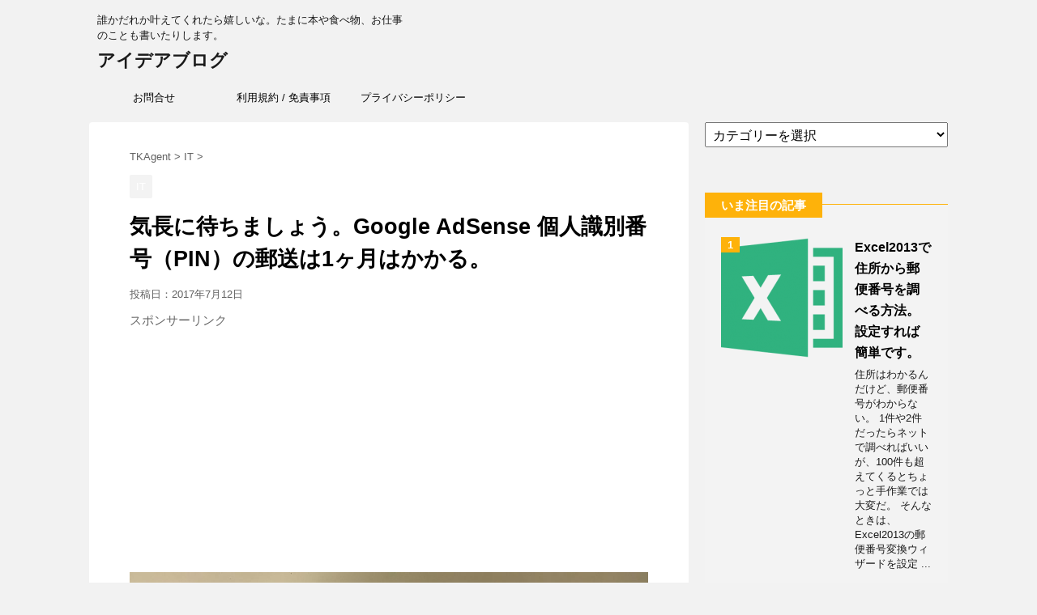

--- FILE ---
content_type: text/html; charset=UTF-8
request_url: https://tkagent.com/googleadsense/
body_size: 59580
content:
<!DOCTYPE html>
<!--[if lt IE 7]>
<html class="ie6" lang="ja"> <![endif]-->
<!--[if IE 7]>
<html class="i7" lang="ja"> <![endif]-->
<!--[if IE 8]>
<html class="ie" lang="ja"> <![endif]-->
<!--[if gt IE 8]><!-->
<html lang="ja">
	<!--<![endif]-->
	<head prefix="og: http://ogp.me/ns# fb: http://ogp.me/ns/fb# article: http://ogp.me/ns/article#">
		<meta charset="UTF-8" >
		<meta name="viewport" content="width=device-width,initial-scale=1.0,user-scalable=no">
		<meta name="format-detection" content="telephone=no" >
		
		
		<link rel="alternate" type="application/rss+xml" title="アイデアブログ RSS Feed" href="https://tkagent.com/feed/" />
		<link rel="pingback" href="https://tkagent.com/xmlrpc.php" >
		<!--[if lt IE 9]>
		<script src="https://css3-mediaqueries-js.googlecode.com/svn/trunk/css3-mediaqueries.js"></script>
		<script src="https://tkagent.com/wp-content/themes/affinger4/js/html5shiv.js"></script>
		<![endif]-->
				<title>気長に待ちましょう。Google AdSense 個人識別番号（PIN）の郵送は1ヶ月はかかる。 - アイデアブログ</title>
<link rel='dns-prefetch' href='//ajax.googleapis.com' />
<link rel='dns-prefetch' href='//fonts.googleapis.com' />
<link rel='dns-prefetch' href='//montserrat' />
<link rel='dns-prefetch' href='//s.w.org' />
<link rel="alternate" type="application/rss+xml" title="アイデアブログ &raquo; フィード" href="https://tkagent.com/feed/" />
<link rel="alternate" type="application/rss+xml" title="アイデアブログ &raquo; コメントフィード" href="https://tkagent.com/comments/feed/" />
<link rel="alternate" type="application/rss+xml" title="アイデアブログ &raquo; 気長に待ちましょう。Google AdSense 個人識別番号（PIN）の郵送は1ヶ月はかかる。 のコメントのフィード" href="https://tkagent.com/googleadsense/feed/" />
		<script type="text/javascript">
			window._wpemojiSettings = {"baseUrl":"https:\/\/s.w.org\/images\/core\/emoji\/11\/72x72\/","ext":".png","svgUrl":"https:\/\/s.w.org\/images\/core\/emoji\/11\/svg\/","svgExt":".svg","source":{"concatemoji":"https:\/\/tkagent.com\/wp-includes\/js\/wp-emoji-release.min.js?ver=5.0.22"}};
			!function(e,a,t){var n,r,o,i=a.createElement("canvas"),p=i.getContext&&i.getContext("2d");function s(e,t){var a=String.fromCharCode;p.clearRect(0,0,i.width,i.height),p.fillText(a.apply(this,e),0,0);e=i.toDataURL();return p.clearRect(0,0,i.width,i.height),p.fillText(a.apply(this,t),0,0),e===i.toDataURL()}function c(e){var t=a.createElement("script");t.src=e,t.defer=t.type="text/javascript",a.getElementsByTagName("head")[0].appendChild(t)}for(o=Array("flag","emoji"),t.supports={everything:!0,everythingExceptFlag:!0},r=0;r<o.length;r++)t.supports[o[r]]=function(e){if(!p||!p.fillText)return!1;switch(p.textBaseline="top",p.font="600 32px Arial",e){case"flag":return s([55356,56826,55356,56819],[55356,56826,8203,55356,56819])?!1:!s([55356,57332,56128,56423,56128,56418,56128,56421,56128,56430,56128,56423,56128,56447],[55356,57332,8203,56128,56423,8203,56128,56418,8203,56128,56421,8203,56128,56430,8203,56128,56423,8203,56128,56447]);case"emoji":return!s([55358,56760,9792,65039],[55358,56760,8203,9792,65039])}return!1}(o[r]),t.supports.everything=t.supports.everything&&t.supports[o[r]],"flag"!==o[r]&&(t.supports.everythingExceptFlag=t.supports.everythingExceptFlag&&t.supports[o[r]]);t.supports.everythingExceptFlag=t.supports.everythingExceptFlag&&!t.supports.flag,t.DOMReady=!1,t.readyCallback=function(){t.DOMReady=!0},t.supports.everything||(n=function(){t.readyCallback()},a.addEventListener?(a.addEventListener("DOMContentLoaded",n,!1),e.addEventListener("load",n,!1)):(e.attachEvent("onload",n),a.attachEvent("onreadystatechange",function(){"complete"===a.readyState&&t.readyCallback()})),(n=t.source||{}).concatemoji?c(n.concatemoji):n.wpemoji&&n.twemoji&&(c(n.twemoji),c(n.wpemoji)))}(window,document,window._wpemojiSettings);
		</script>
		<style type="text/css">
img.wp-smiley,
img.emoji {
	display: inline !important;
	border: none !important;
	box-shadow: none !important;
	height: 1em !important;
	width: 1em !important;
	margin: 0 .07em !important;
	vertical-align: -0.1em !important;
	background: none !important;
	padding: 0 !important;
}
</style>
<link rel='stylesheet' id='wp-block-library-css'  href='https://tkagent.com/wp-includes/css/dist/block-library/style.min.css?ver=5.0.22' type='text/css' media='all' />
<link rel='stylesheet' id='contact-form-7-css'  href='https://tkagent.com/wp-content/plugins/contact-form-7/includes/css/styles.css?ver=5.1.1' type='text/css' media='all' />
<link rel='stylesheet' id='ts_fab_css-css'  href='https://tkagent.com/wp-content/plugins/fancier-author-box/css/ts-fab.min.css?ver=1.4' type='text/css' media='all' />
<link rel='stylesheet' id='pz-linkcard-css'  href='//tkagent.com/wp-content/uploads/pz-linkcard/style.css?ver=5.0.22' type='text/css' media='all' />
<link rel='stylesheet' id='sb-type-std-css'  href='https://tkagent.com/wp-content/plugins/speech-bubble/css/sb-type-std.css?ver=5.0.22' type='text/css' media='all' />
<link rel='stylesheet' id='sb-type-fb-css'  href='https://tkagent.com/wp-content/plugins/speech-bubble/css/sb-type-fb.css?ver=5.0.22' type='text/css' media='all' />
<link rel='stylesheet' id='sb-type-fb-flat-css'  href='https://tkagent.com/wp-content/plugins/speech-bubble/css/sb-type-fb-flat.css?ver=5.0.22' type='text/css' media='all' />
<link rel='stylesheet' id='sb-type-ln-css'  href='https://tkagent.com/wp-content/plugins/speech-bubble/css/sb-type-ln.css?ver=5.0.22' type='text/css' media='all' />
<link rel='stylesheet' id='sb-type-ln-flat-css'  href='https://tkagent.com/wp-content/plugins/speech-bubble/css/sb-type-ln-flat.css?ver=5.0.22' type='text/css' media='all' />
<link rel='stylesheet' id='sb-type-pink-css'  href='https://tkagent.com/wp-content/plugins/speech-bubble/css/sb-type-pink.css?ver=5.0.22' type='text/css' media='all' />
<link rel='stylesheet' id='sb-type-rtail-css'  href='https://tkagent.com/wp-content/plugins/speech-bubble/css/sb-type-rtail.css?ver=5.0.22' type='text/css' media='all' />
<link rel='stylesheet' id='sb-type-drop-css'  href='https://tkagent.com/wp-content/plugins/speech-bubble/css/sb-type-drop.css?ver=5.0.22' type='text/css' media='all' />
<link rel='stylesheet' id='sb-type-think-css'  href='https://tkagent.com/wp-content/plugins/speech-bubble/css/sb-type-think.css?ver=5.0.22' type='text/css' media='all' />
<link rel='stylesheet' id='sb-no-br-css'  href='https://tkagent.com/wp-content/plugins/speech-bubble/css/sb-no-br.css?ver=5.0.22' type='text/css' media='all' />
<link rel='stylesheet' id='fonts-googleapis-montserrat-css'  href='https://fonts.googleapis.com/css?family=Montserrat%3A400&#038;ver=5.0.22' type='text/css' media='all' />
<link rel='stylesheet' id='fonts-googleapis-custom-css'  href='https://montserrat?ver=5.0.22' type='text/css' media='all' />
<link rel='stylesheet' id='normalize-css'  href='https://tkagent.com/wp-content/themes/affinger4/css/normalize.css?ver=1.5.9' type='text/css' media='all' />
<link rel='stylesheet' id='font-awesome-css'  href='https://tkagent.com/wp-content/themes/affinger4/css/fontawesome/css/font-awesome.min.css?ver=4.7.0' type='text/css' media='all' />
<link rel='stylesheet' id='style-css'  href='https://tkagent.com/wp-content/themes/affinger4-child/style.css?ver=5.0.22' type='text/css' media='all' />
<link rel='stylesheet' id='single2-css'  href='https://tkagent.com/wp-content/themes/affinger4/st-kanricss.php' type='text/css' media='all' />
<link rel='stylesheet' id='single-css'  href='https://tkagent.com/wp-content/themes/affinger4/st-rankcss.php' type='text/css' media='all' />
<link rel='stylesheet' id='amazonjs-css'  href='https://tkagent.com/wp-content/plugins/amazonjs/css/amazonjs.css?ver=0.9' type='text/css' media='all' />
<link rel='stylesheet' id='tablepress-default-css'  href='https://tkagent.com/wp-content/plugins/tablepress/css/default.min.css?ver=1.9.2' type='text/css' media='all' />
<script>if (document.location.protocol != "https:") {document.location = document.URL.replace(/^http:/i, "https:");}</script><script type='text/javascript' src='//ajax.googleapis.com/ajax/libs/jquery/1.11.3/jquery.min.js?ver=1.11.3'></script>
<script type='text/javascript' src='https://tkagent.com/wp-content/plugins/fancier-author-box/js/ts-fab.min.js?ver=1.4'></script>
<link rel='https://api.w.org/' href='https://tkagent.com/wp-json/' />
<link rel="EditURI" type="application/rsd+xml" title="RSD" href="https://tkagent.com/xmlrpc.php?rsd" />
<link rel="wlwmanifest" type="application/wlwmanifest+xml" href="https://tkagent.com/wp-includes/wlwmanifest.xml" /> 
<link rel='prev' title='クロネコメンバーズカード。受け取るときも便利です。' href='https://tkagent.com/kuroneko_members/' />
<link rel='next' title='出汁が絶品。葛飾のうどん屋、賞讃（しょうざん）をご紹介' href='https://tkagent.com/syouzan_udon/' />
<meta name="generator" content="WordPress 5.0.22" />
<link rel='shortlink' href='https://tkagent.com/?p=3660' />
<link rel="alternate" type="application/json+oembed" href="https://tkagent.com/wp-json/oembed/1.0/embed?url=https%3A%2F%2Ftkagent.com%2Fgoogleadsense%2F" />
<link rel="alternate" type="text/xml+oembed" href="https://tkagent.com/wp-json/oembed/1.0/embed?url=https%3A%2F%2Ftkagent.com%2Fgoogleadsense%2F&#038;format=xml" />
<meta name="robots" content="index, follow" />
		<style type="text/css">
			
/*グループ1
------------------------------------------------------------*/



/*縦一行目のセル*/
table tr td:first-child {
			}

/*横一行目のセル*/
table tr:first-child {
			}

/* 会話レイアウト */


/*TOC+*/
#toc_container {
	
	}



/*マル数字olタグ*/


.post .maruno ol li:before {
		}

/*チェックulタグ*/


.post .maruck ul li:before {
		}

/*Webアイコン*/





/*スライドショー矢印非表示*/

/*サイト上部のボーダー色*/

/*ヘッダーの背景色*/

		#headbox {
							background-color: transparent;
							
					background: none;
										}

		

/*サイトの背景色*/

/*ヘッダー下からの背景色*/
#content-w {
                   
	}

/*メインコンテンツのテキスト色*/
.post > * {
	color: ;
}

input, textarea {
	color: #000;
}

/*メインコンテンツのリンク色*/

a, 
.no-thumbitiran h3 a, 
.no-thumbitiran h5 a {
	color: ;
}

/*サイドのテキスト色*/
#side aside > *,
#side li.cat-item a,
#side aside .kanren .clearfix dd h5 a,
#side aside .kanren .clearfix dd p {
	color: ;
}

/*サイドバーウィジェットの背景色*/

/*メインコンテンツの背景色*/
main {
	background: #ffffff;
}

/*メイン背景色の透過*/


/*ブログタイトル*/

header .sitename a {
	color: #1a1a1a;
}

/* メニュー */
nav li a {
	color: #1a1a1a;
}

/*ページトップ*/



/*キャプション */

header h1 {
	color: #1a1a1a;
}

header .descr {
	color: #1a1a1a;
}

/* アコーディオン */
#s-navi dt.trigger .op {
	background: ;
	color: ;
}



/*アコーディオンメニュー内背景色*/
#s-navi dd.acordion_tree {
	}

/*追加ボタン1*/
#s-navi dt.trigger .op-st {
		}

/*追加ボタン2*/
#s-navi dt.trigger .op-st2 {
		}

.acordion_tree li a {
	color: #1a1a1a;
}


/*スマホフッターメニュー*/
#st-footermenubox a {
	color: #000; 
}


/* スマホメニュー文字 */
.acordion_tree ul.menu li a, 
.acordion_tree ul.menu li {
	color: #000000;
}

	.acordion_tree ul.menu li {
		border-bottom-color: #000000;
	}

/*グループ2
------------------------------------------------------------*/
/*Webフォント*/

/* 投稿日時・ぱんくず・タグ */
#breadcrumb, #breadcrumb div a,
div#breadcrumb a,
.blogbox p,
.tagst,
#breadcrumb ol li a,
#breadcrumb ol li,
.kanren:not(.st-cardbox) .clearfix dd .blog_info p,
.kanren:not(.st-cardbox) .clearfix dd .blog_info p a
{
	color: #616161;
}

/* 記事タイトル */
	.entry-title, .post .entry-title {
		color: #000000;
					background-color: transparent;
						
				background: none;
						}



	.entry-title, .post .entry-title {
		padding-top:5px;
		padding-bottom:5px;
	}






	.entry-title, .post .entry-title {
		padding-top:5px!important;
		padding-bottom:5px!important;
	}

/* h2～h5背景角丸 */





/* h2 */


	        
            h2 {
                color: ;
                                    background-color: transparent;
                    			
                        background: none;
                                            
                                    border: none;
                
					padding-left:20px!important;
		
					padding-top:10px!important;
			padding-bottom:10px!important;
		            }
        
                    
        

/* h3 */


	        
            .post h3:not(.rankh3):not(#reply-title) {
                color: ;
                                    background-color: transparent;
                    			
                        background: none;
                                            
                                    border: none;
                
					padding-left:20px!important;
		
					padding-top:10px!important;
			padding-bottom:10px!important;
		            }
        
                    
        


/*h4*/
    .post h4:not(.rankh4):not(.point) {
                color: ;
                    background-color: transparent;
            
            
            
                    padding-left:20px;
            
                    padding-top:10px;
            padding-bottom:10px;
            
            }

/* サイド見出し */
aside h4,
#side aside h4,
.st-widgets-title {
	font-weight:bold;
	color: ;
}

/*h5*/
    .post h5:not(.rankh5):not(.point):not(.st-cardbox-t):not(.popular-t):not(.kanren-t):not(.popular-t) {
				color: ;
					background-color: transparent;
			
			
			
					padding-left:20px!important;
			
					padding-top:10px!important;
			padding-bottom:10px!important;
			
			}

/* タグクラウド */
.tagcloud a {
	border-color: ;
	color: ;
}

/* NEW ENTRY & 関連記事 */
.post h4:not(.rankh4).point, 
.cat-itiran p.point,
.n-entry-t {
	border-bottom-color: ;
}

.post h4:not(.rankh4) .point-in, 
.cat-itiran p.point .point-in,
.n-entry {
	background-color: ;
	color: ;
}

/* カテゴリ */
.catname {
	background: ;
	color:#ffffff;
}

.post .st-catgroup a {
	color: #ffffff;
}


/*グループ4
------------------------------------------------------------*/
/* RSSボタン */
.rssbox a {
	background-color: ;
}

/* SNSボタン */


.inyoumodoki, .post blockquote {
	background-color: #f3f3f3;
	border-left-color: #f3f3f3;
}

/*フリーボックスウィジェット
------------------------------------------------------------*/
/* ボックス */
.freebox {
	border-top-color: ;
	background: ;
}

/* 見出し */
.p-entry-f {
	background: ;
	color: ;
}

/* エリア内テキスト */

/*メモボックス
------------------------------------------------------------*/

/*スライドボックス
------------------------------------------------------------*/

/*お知らせ
------------------------------------------------------------*/
/*お知らせバーの背景色*/
#topnews-box div.rss-bar {
			border: none;
	}

#topnews-box div.rss-bar {
	color: ;

	/*Other Browser*/
	background: ;
	/*For Old WebKit*/
	background: -webkit-linear-gradient(  0%,  100% );
	/*For Modern Browser*/
	background: linear-gradient(  0%,  100% );
}

/*お知らせ日付の文字色*/
#topnews-box dt {
	color: ;
}

#topnews-box div dl dd a {
	color: #000000;
}

#topnews-box dd {
	border-bottom-color: ;
}

#topnews-box {
			background-color:transparent!important;
	}

/*追加カラー
------------------------------------------------------------*/
/*フッター*/
footer > *,
footer a,
#footer .copyr,  
#footer .copyr a, 
#footer .copy,  
#footer .copy a {
	}

footer .footermenust li {
	border-right-color:  !important;
}

/*フッター背景色*/

	#footer {
					background-color: transparent;
						
				background: none;
						            
           					max-width: 1030px; /*padding 15pxあり*/
			}

	

/*任意の人気記事
------------------------------------------------------------*/

.post .p-entry, #side .p-entry, .home-post .p-entry {
	background: ;
	color: ;
}

.pop-box, .nowhits .pop-box, .nowhits-eye .pop-box,
.st-eyecatch + .nowhits .pop-box {
	border-top-color: ;
	background: ;
}


.kanren.pop-box .clearfix dd h5 a, 
.kanren.pop-box .clearfix dd p,
.kanren.pop-box .clearfix dd p a, 
.kanren.pop-box .clearfix dd p span, 
.kanren.pop-box .clearfix dd > *,
.kanren.pop-box h5 a, 
.kanren.pop-box div p,
.kanren.pop-box div p a, 
.kanren.pop-box div p span, 
.kanren.pop-box div > *
{
	color: !important;
}

	.poprank-no2,
	.poprank-no {
		background: ;
		color:  !important;
			}

/*ウィジェット問合せボタン*/

.st-formbtn {
	
	
			background-color: transparent!important;
	}

.st-formbtn .st-originalbtn-r {
	border-left-color: ;
}

a.st-formbtnlink {
	color: ;
}

/*ウィジェットオリジナルボタン*/

.st-originalbtn {
	
	
			background-color: transparent!important;
	}

.st-originalbtn .st-originalbtn-r {
	border-left-color: ;
}

a.st-originallink {
	color: ;
}

/*ミドルメニュー（ヘッダーメニュー連動）
------------------------------------------------------------*/
.st-middle-menu {
			}

.st-middle-menu .menu li a{
			}

/*固定ページサイドメニュー
------------------------------------------------------------*/
/*背景色*/
#sidebg {
	background: ;

	}


	/*liタグの階層*/
	#side aside .st-pagelists ul li:not(.sub-menu) {
					border-top: none;
		
					border-left: none;
			border-right: none;
			}

	#side aside .st-pagelists ul .sub-menu li {
		border: none;
	}

	#side aside .st-pagelists ul li:last-child {
					border-bottom: none;
			}

	#side aside .st-pagelists ul .sub-menu li:first-child {
					border-top: none;
			}

	#side aside .st-pagelists ul li li:last-child {
		border: none;
	}

	#side aside .st-pagelists ul .sub-menu .sub-menu li {
		border: none;
	}
	
	#side aside .st-pagelists ul li a {
		color: ;
					background-color: transparent;
						
				background: none;
						}

	
	#side aside .st-pagelists .sub-menu a {
					border: none;
				color: ;
	}

	#side aside .st-pagelists .sub-menu .sub-menu li:last-child {
		border-bottom: 1px solid ;
	}

	#side aside .st-pagelists .sub-menu li .sub-menu a,
	#side aside .st-pagelists .sub-menu li .sub-menu .sub-menu li a {
		color: ;
	}



	#side aside .st-pagelists ul li a {
		padding-left:15px;
	}

	#side aside .st-pagelists ul li a {
		padding-top:8px;
		padding-bottom:8px;
	}

/*Webアイコン*/


/*コンタクトフォーム7送信ボタン*/
.wpcf7-submit {
	background: ;
	color: ;
}

/* メイン画像背景色 */


/*media Queries タブレットサイズ（959px以下）
----------------------------------------------------*/
@media only screen and (max-width: 959px) {

	/*-- ここまで --*/
}

/*media Queries タブレットサイズ以下
----------------------------------------------------*/
@media only screen and (min-width: 600px) {

}

/*media Queries タブレットサイズ（600px～959px）のみで適応したいCSS -タブレットのみ
---------------------------------------------------------------------------------------------------*/
@media only screen and (min-width: 600px) and (max-width: 959px) {

	
/*-- ここまで --*/
}


/*media Queries PCサイズ
----------------------------------------------------*/
@media only screen and (min-width: 960px) {

	

	
	
	/*ヘッダーの背景色*/
	
	/*メインコンテンツのボーダー*/
	
	
	/* メイン画像100% */
	

	/* スライドショー横並び */
	
	/*wrapperに背景がある場合*/
	
	/*メニュー*/
	#st-menuwide {
			border-top: none;
		border-bottom: none;
				border-left: none;
		border-right: none;
	
			background-color: transparent;
					
			background: none;
				}

	

	header .smanone ul.menu li, 
	header nav.st5 ul.menu  li,
	header nav.st5 ul.menu  li,
	header #st-menuwide div.menu li,
	header #st-menuwide nav.menu li
	{
			border-right: none;
		}

	header .smanone ul.menu li, 
	header nav.st5 ul.menu  li,
	header #st-menuwide div.menu li,
	header #st-menuwide nav.menu li {
		border-right-color: ;
	}

	header .smanone ul.menu li a, 
	header nav.st5 ul.menu  li a,
	header #st-menuwide div.menu li a,
	header #st-menuwide nav.menu li a {
		color: ;
	}

	
	header .smanone ul.menu li li a {
		background: ;
		border-top-color: ;

	}

	/*メニューの上下のパディング*/
		

	/* グローバルメニュー100% */
	
	/*ヘッダーウィジェット*/
	header .headbox .textwidget {
		background: ;
		color: #000000;
	}

	/*ヘッダーの電話番号とリンク色*/
	.head-telno a, #header-r .footermenust a {
		color: #000000;
	}

	#header-r .footermenust li {
		border-right-color: #000000;
	}

	/*トップ用おすすめタイトル*/
	.nowhits .pop-box {
		border-top-color: ;
	}

	/*記事エリアを広げる*/
	
	/*記事タイトル*/
	.entry-title, .post .entry-title {
		color: #000000;
							
			}

/*-- ここまで --*/
}
		</style>
		<link rel="amphtml" href="https://tkagent.com/googleadsense/amp/"><link rel="shortcut icon" href="https://tkagent.com/wp-content/uploads/2014/08/tkrofgo_fav.png" >
<link rel="apple-touch-icon-precomposed" href="https://tkagent.com/wp-content/uploads/2014/08/tkrofgo_fav.png" />
<meta name="google-site-verification" content="kkBesSlJLm-lsS3JhROU4rk-U9Z5jvjSz3-_x8zZbkE"/>
<link rel="canonical" href="https://tkagent.com/googleadsense/" />
<link rel="icon" href="https://tkagent.com/wp-content/uploads/2014/08/tkrofgo_fav-64x64.png" sizes="32x32" />
<link rel="icon" href="https://tkagent.com/wp-content/uploads/2014/08/tkrofgo_fav.png" sizes="192x192" />
<link rel="apple-touch-icon-precomposed" href="https://tkagent.com/wp-content/uploads/2014/08/tkrofgo_fav.png" />
<meta name="msapplication-TileImage" content="https://tkagent.com/wp-content/uploads/2014/08/tkrofgo_fav.png" />
			<script>
		(function (i, s, o, g, r, a, m) {
			i['GoogleAnalyticsObject'] = r;
			i[r] = i[r] || function () {
					(i[r].q = i[r].q || []).push(arguments)
				}, i[r].l = 1 * new Date();
			a = s.createElement(o),
				m = s.getElementsByTagName(o)[0];
			a.async = 1;
			a.src = g;
			m.parentNode.insertBefore(a, m)
		})(window, document, 'script', '//www.google-analytics.com/analytics.js', 'ga');

		ga('create', 'UA-46100890-1', 'auto');
		ga('send', 'pageview');

	</script>
					


	<script>
		jQuery(function(){
		jQuery('.entry-content a[href^=http]')
			.not('[href*="'+location.hostname+'"]')
			.attr({target:"_blank"})
			;}) 
	</script>
<script>
jQuery(function(){
    jQuery('.st-btn-open').click(function(){
        jQuery(this).next('.st-slidebox').stop(true, true).slideToggle();
    });
});
</script>

			</head>
	<body data-rsssl=1 class="post-template-default single single-post postid-3660 single-format-standard not-front-page" >
				<div id="st-ami">
				<div id="wrapper" class="">
				<div id="wrapper-in">
					<header id="">
						<div id="headbox-bg">
							<div class="clearfix" id="headbox">
										<nav id="s-navi" class="pcnone">
			<dl class="acordion">
				<dt class="trigger">
					<p><span class="op"><i class="fa fa-bars"></i></span></p>
		
					<!-- 追加メニュー -->
					
					<!-- 追加メニュー2 -->
					
						</dt>

				<dd class="acordion_tree">
				

										<div class="menu-navi5-container"><ul id="menu-navi5" class="menu"><li id="menu-item-855" class="menu-item menu-item-type-post_type menu-item-object-page menu-item-855"><a href="https://tkagent.com/inquiry/">お問合せ</a></li>
<li id="menu-item-857" class="menu-item menu-item-type-post_type menu-item-object-page menu-item-857"><a href="https://tkagent.com/terms/">利用規約 / 免責事項</a></li>
<li id="menu-item-858" class="menu-item menu-item-type-post_type menu-item-object-page menu-item-858"><a href="https://tkagent.com/privacy/">プライバシーポリシー</a></li>
</ul></div>					<div class="clear"></div>

				</dd>
			</dl>
		</nav>
										<div id="header-l">
										
            
			
				<!-- キャプション -->
				                
					              		 	 <p class="descr sitenametop">
               		     	誰かだれか叶えてくれたら嬉しいな。たまに本や食べ物、お仕事のことも書いたりします。               			 </p>
					                    
				                
				<!-- ロゴ又はブログ名 -->
				              		  <p class="sitename"><a href="https://tkagent.com/">
                  		                      		    アイデアブログ                   		               		  </a></p>
            					<!-- ロゴ又はブログ名ここまで -->

			    
		
    									</div><!-- /#header-l -->
								<div id="header-r" class="smanone">
																		
								</div><!-- /#header-r -->
							</div><!-- /#headbox-bg -->
						</div><!-- /#headbox clearfix -->
					
<div id="gazou-wide">
			<div id="st-menubox">
			<div id="st-menuwide">
				<nav class="smanone clearfix"><ul id="menu-navi5-1" class="menu"><li class="menu-item menu-item-type-post_type menu-item-object-page menu-item-855"><a href="https://tkagent.com/inquiry/">お問合せ</a></li>
<li class="menu-item menu-item-type-post_type menu-item-object-page menu-item-857"><a href="https://tkagent.com/terms/">利用規約 / 免責事項</a></li>
<li class="menu-item menu-item-type-post_type menu-item-object-page menu-item-858"><a href="https://tkagent.com/privacy/">プライバシーポリシー</a></li>
</ul></nav>			</div>
		</div>
	</div>

					</header>
					<div id="content-w">
						
					
<div id="content" class="clearfix">
	<div id="contentInner">

		<main>
			<article>
				<div id="post-3660" class="st-post post-3660 post type-post status-publish format-standard has-post-thumbnail hentry category-it tag-googleadsense tag-pin">

			
									

					<!--ぱんくず -->
					<div id="breadcrumb">
					<ol itemscope itemtype="http://schema.org/BreadcrumbList">
							 <li itemprop="itemListElement" itemscope
      itemtype="http://schema.org/ListItem"><a href="https://tkagent.com" itemprop="item"><span itemprop="name">TKAgent</span></a> > <meta itemprop="position" content="1" /></li>
													<li itemprop="itemListElement" itemscope
      itemtype="http://schema.org/ListItem"><a href="https://tkagent.com/category/it/" itemprop="item">
							<span itemprop="name">IT</span> </a> &gt;<meta itemprop="position" content="2" /></li> 
											</ol>
					</div>
					<!--/ ぱんくず -->

					<!--ループ開始 -->
										
										<p class="st-catgroup">
					<a href="https://tkagent.com/category/it/" title="View all posts in IT" rel="category tag"><span class="catname st-catid16">IT</span></a>					</p>
									

					<h1 class="entry-title">気長に待ちましょう。Google AdSense 個人識別番号（PIN）の郵送は1ヶ月はかかる。</h1>

					<div class="blogbox ">
						<p><span class="kdate">
															投稿日：<time class="updated" datetime="2017-07-12T14:39:14+0900">2017年7月12日</time>
													</span></p>
					</div>

					<div class="mainbox">
						<div id="nocopy" ><!-- コピー禁止エリアここから -->

																			
							<div class="entry-content">
								
		<p style="color:#666;margin-bottom:5px;">スポンサーリンク</p>
		<div class="middle-ad">
						<p class="st-widgets-title">koukoudate1</p>			<div class="textwidget"><script async src="//pagead2.googlesyndication.com/pagead/js/adsbygoogle.js"></script>
<!-- tk336280 -->
<ins class="adsbygoogle"
     style="display:inline-block;width:336px;height:280px"
     data-ad-client="ca-pub-5178510558619912"
     data-ad-slot="2088352585"></ins>
<script>
(adsbygoogle = window.adsbygoogle || []).push({});
</script></div>
								</div>

        
	

<p><a href="https://tkagent.com/wp-content/uploads/2017/07/googleadsese3.jpg"><img class="alignnone size-large wp-image-3664" src="https://tkagent.com/wp-content/uploads/2017/07/googleadsese3-1024x768.jpg" alt="" width="920" height="690" srcset="https://tkagent.com/wp-content/uploads/2017/07/googleadsese3.jpg 1024w, https://tkagent.com/wp-content/uploads/2017/07/googleadsese3-300x225.jpg 300w, https://tkagent.com/wp-content/uploads/2017/07/googleadsese3-768x576.jpg 768w" sizes="(max-width: 920px) 100vw, 920px" /></a></p>
<p>はい。当ブログ、Google AdSenseという広告を貼り付けております。</p>
<p>仕組みはご存知のとおり、皆さんがクリックして広告が表示されるとGoogleから広告掲載費用が支払われます。</p>
<p>ルールがあって、自分でクリックしちゃいけないんです（サイトの所有者）。まぁ当たり前だ。笑</p>
<p>そんなGoogle AdSenseですが、ブログ初心者の人ならまずは最初に登録するアフェリエイトプログラムです。</p>
<p>導入からお金になるまでをざっくり書くと次の手順になります。</p>
<ol>
<li> ホームページや、ブログを開設する。</li>
<li> Google AdSense申請し、審査を通過する。</li>
<li> ホームページやブログにAdSense広告を貼り付ける。</li>
<li> 基準額になると、本人確認のため登録した住所にPINコードが郵送されるよと、メール案内がある。</li>
<li>PINコードが郵送されてくる。</li>
<li>PINコードの設定をする（他、銀行口座など）</li>
<li> 支払基準額になると、お金を振出せる。</li>
</ol>
<p><a href="https://tkagent.com/wp-content/uploads/2017/07/googleadsese1.jpg"><img class="alignnone size-large wp-image-3662" src="https://tkagent.com/wp-content/uploads/2017/07/googleadsese1-1024x768.jpg" alt="" width="920" height="690" srcset="https://tkagent.com/wp-content/uploads/2017/07/googleadsese1.jpg 1024w, https://tkagent.com/wp-content/uploads/2017/07/googleadsese1-300x225.jpg 300w, https://tkagent.com/wp-content/uploads/2017/07/googleadsese1-768x576.jpg 768w" sizes="(max-width: 920px) 100vw, 920px" /></a></p>
<p>というフローで、やっと私、5番から6番になりました。</p>
<p>実はスムーズに行くかなと思いきや４番から５番のPINコードが郵送で手元に届くまで、案内が来てから１ヶ月かかりました。（笑</p>
<p>元々４週間から６週間かかりますって告知はありましたが、もし届かない場合は再送依頼してくださいって書いてあるんです。</p>
<p>で、待てど暮せど来ないん。（笑</p>
<p>再送願いしちゃおうかな・・・</p>
<p>我慢。がまん。</p>
<p>だって、他の人の記事を読むと我慢できなくて再送ボタン押したら３通届いたとか。みんな同じ心境なんだ（笑</p>
<p>私もそろそろかなと思ったら、ちょうど１ヶ月（４週間ぐらい）で手元に届きました。</p>
<p>やっぱり焦らず、待つしかないですね。</p>
<p>届いてみて遅い理由が何となくわかりました。</p>
<p>書類　Airmailなんです（笑<br />
海外からの郵送しているようです。それは届くのに４週間から６週間かかるはずです。<br />
って、かかるのか（笑</p>
<p>とりあえず、自分の所在地が確認されたので、PINコードを入力し、あとは支払基準金額になるまで頑張ります（笑</p>
<p>多分このペースだと、相当かかりそうです。</p>
<p>確かにPINコードの郵送、1ヶ月2ヶ月かかってもユーザーには問題ないですね。</p>
<p>だって、1,2ヶ月で支払額に達成する人多分そんなにいないから（大笑</p>
<p>頑張ります。</p>
<p><a href="https://tkagent.com/wp-content/uploads/2017/07/googleadsese2.JPG.jpg"><img class="alignnone size-large wp-image-3663" src="https://tkagent.com/wp-content/uploads/2017/07/googleadsese2.JPG-1024x768.jpg" alt="" width="920" height="690" srcset="https://tkagent.com/wp-content/uploads/2017/07/googleadsese2.JPG.jpg 1024w, https://tkagent.com/wp-content/uploads/2017/07/googleadsese2.JPG-300x225.jpg 300w, https://tkagent.com/wp-content/uploads/2017/07/googleadsese2.JPG-768x576.jpg 768w" sizes="(max-width: 920px) 100vw, 920px" /></a></p>
<div id="ts-fab-below" class="ts-fab-wrapper"><span class="screen-reader-text">The following two tabs change content below.</span><ul class="ts-fab-list"><li class="ts-fab-bio-link"><a href="#ts-fab-bio-below">この記事を書いた人</a></li><li class="ts-fab-latest-posts-link"><a href="#ts-fab-latest-posts-below">最新の記事</a></li></ul><div class="ts-fab-tabs">
	<div class="ts-fab-tab" id="ts-fab-bio-below">
		<div class="ts-fab-avatar"><img alt='TKAgent' src='https://tkagent.com/wp-content/uploads/2018/09/1f40fa8d7f7089b6f14ac15ff5d31696-80x80.png' class='avatar avatar-80 photo' height='80' width='80' /><div class="ts-fab-social-links"></div>
		</div>
		
		<div class="ts-fab-text">
			<div class="ts-fab-header"><h4>TKAgent</h4></div><!-- /.ts-fab-header -->
			<div class="ts-fab-content">MOT（技術経営修士）取得後、9年勤めた会社を退職し、現在はフリーランスの営業・業務代行として活動中。
特許のライセンス契約（締結先）など、ちょっと小難しい内容から、ホームページ製作やカタログなどの販促物まで、営業や販売に付帯する一連の仕事を請け負っています。

Blogは好き勝手なことを書いています。本や食べ物、時々お仕事の話がでてきます。</div>
		</div>
	</div>
	<div class="ts-fab-tab" id="ts-fab-latest-posts-below">
		<div class="ts-fab-avatar"><img alt='TKAgent' src='https://tkagent.com/wp-content/uploads/2018/09/1f40fa8d7f7089b6f14ac15ff5d31696-80x80.png' class='avatar avatar-80 photo' height='80' width='80' /><div class="ts-fab-social-links"></div>
		</div>
		<div class="ts-fab-text">
			<div class="ts-fab-header">
				<h4>最新記事 by TKAgent <span class="latest-see-all">(<a href="https://tkagent.com/author/katsumat/" rel="nofollow">全て見る</a>)</span></h4>
			</div>
			<ul class="ts-fab-latest">
				<li>
					<a href="https://tkagent.com/200926/">はじめてのふるさと納税</a><span> - 2020年9月26日</span> 
				</li>
				<li>
					<a href="https://tkagent.com/190417/">平成最期の皇居</a><span> - 2019年4月17日</span> 
				</li>
				<li>
					<a href="https://tkagent.com/190410-2/">ちょっと気になるニュース</a><span> - 2019年4月10日</span> 
				</li>
		</ul></div>
	</div>
		</div>
	</div>							</div>
						</div><!-- コピー禁止エリアここまで -->

												
					<div class="adbox">
				
									<p class="st-widgets-title">koukoudate1</p>			<div class="textwidget"><script async src="//pagead2.googlesyndication.com/pagead/js/adsbygoogle.js"></script>
<!-- tk336280 -->
<ins class="adsbygoogle"
     style="display:inline-block;width:336px;height:280px"
     data-ad-client="ca-pub-5178510558619912"
     data-ad-slot="2088352585"></ins>
<script>
(adsbygoogle = window.adsbygoogle || []).push({});
</script></div>
							        
	
									<div style="padding-top:10px;">
						
									<p class="st-widgets-title">koukoudate1</p>			<div class="textwidget"><script async src="//pagead2.googlesyndication.com/pagead/js/adsbygoogle.js"></script>
<!-- tk336280 -->
<ins class="adsbygoogle"
     style="display:inline-block;width:336px;height:280px"
     data-ad-client="ca-pub-5178510558619912"
     data-ad-slot="2088352585"></ins>
<script>
(adsbygoogle = window.adsbygoogle || []).push({});
</script></div>
							        
	
					</div>
							</div>
		
        
	

													<div class="kizi-under-box"><p class="st-widgets-title">SNS</p>			<div class="textwidget"><div style="padding: 10px 0;">
<div class="freebox">
<p class="p-free"><span class="p-entry-f">よかったら。フォローお願いします。</span></p>

<div class="free-inbox"><a href="https://tkagent.com/?attachment_id=1994" rel="attachment wp-att-1994"><img class="alignnone size-full wp-image-1994" src="https://tkagent.com/wp-content/uploads/2017/03/twitter.png" alt="" width="50" height="50" /></a> <a href="https://twitter.com/tkagent_katsu" target="_blank">@tkagent_katsu</a></div>
<div class="free-inbox"><a href="https://tkagent.com/?attachment_id=1995" rel="attachment wp-att-1995"><img class="alignnone size-large wp-image-1995" src="https://tkagent.com/wp-content/uploads/2017/03/instgram.png" alt="" width="50" height="50" /></a> <a href="https://www.instagram.com/tkagent/" target="_blank">@tkagent</a></div>
<div class="free-inbox"><a href="https://tkagent.com/?attachment_id=1996" rel="attachment wp-att-1996"><img class="alignnone size-large wp-image-1996" src="https://tkagent.com/wp-content/uploads/2017/03/lineblog.png" alt="" width="50" height="50&quot;" /></a><a href="http://lineblog.me/tkagent/" target="_blank">@tkagent</a></div>
</div>
</div></div>
		</div>																	</div><!-- .mainboxここまで -->

							
						
	<div class="sns">
	<ul class="clearfix">
		<!--ツイートボタン-->
		<li class="twitter"> 
		<a rel="nofollow" onclick="window.open('//twitter.com/intent/tweet?url=https%3A%2F%2Ftkagent.com%2Fgoogleadsense%2F&text=%E6%B0%97%E9%95%B7%E3%81%AB%E5%BE%85%E3%81%A1%E3%81%BE%E3%81%97%E3%82%87%E3%81%86%E3%80%82Google+AdSense+%E5%80%8B%E4%BA%BA%E8%AD%98%E5%88%A5%E7%95%AA%E5%8F%B7%EF%BC%88PIN%EF%BC%89%E3%81%AE%E9%83%B5%E9%80%81%E3%81%AF1%E3%83%B6%E6%9C%88%E3%81%AF%E3%81%8B%E3%81%8B%E3%82%8B%E3%80%82&tw_p=tweetbutton', '', 'width=500,height=450'); return false;"><i class="fa fa-twitter"></i><span class="snstext " >Twitter</span></a>
		</li>

		<!--Facebookボタン-->      
		<li class="facebook">
		<a href="//www.facebook.com/sharer.php?src=bm&u=https%3A%2F%2Ftkagent.com%2Fgoogleadsense%2F&t=%E6%B0%97%E9%95%B7%E3%81%AB%E5%BE%85%E3%81%A1%E3%81%BE%E3%81%97%E3%82%87%E3%81%86%E3%80%82Google+AdSense+%E5%80%8B%E4%BA%BA%E8%AD%98%E5%88%A5%E7%95%AA%E5%8F%B7%EF%BC%88PIN%EF%BC%89%E3%81%AE%E9%83%B5%E9%80%81%E3%81%AF1%E3%83%B6%E6%9C%88%E3%81%AF%E3%81%8B%E3%81%8B%E3%82%8B%E3%80%82" target="_blank" rel="nofollow"><i class="fa fa-facebook"></i><span class="snstext " >Facebook</span>
		</a>
		</li>

		<!--Google+1ボタン-->
		<li class="googleplus">
		<a href="https://plus.google.com/share?url=https%3A%2F%2Ftkagent.com%2Fgoogleadsense%2F" target="_blank" rel="nofollow"><i class="fa fa-google-plus"></i><span class="snstext " >Google+</span></a>
		</li>

		<!--ポケットボタン-->      
		<li class="pocket">
		<a rel="nofollow" onclick="window.open('//getpocket.com/edit?url=https%3A%2F%2Ftkagent.com%2Fgoogleadsense%2F&title=%E6%B0%97%E9%95%B7%E3%81%AB%E5%BE%85%E3%81%A1%E3%81%BE%E3%81%97%E3%82%87%E3%81%86%E3%80%82Google+AdSense+%E5%80%8B%E4%BA%BA%E8%AD%98%E5%88%A5%E7%95%AA%E5%8F%B7%EF%BC%88PIN%EF%BC%89%E3%81%AE%E9%83%B5%E9%80%81%E3%81%AF1%E3%83%B6%E6%9C%88%E3%81%AF%E3%81%8B%E3%81%8B%E3%82%8B%E3%80%82', '', 'width=500,height=350'); return false;"><i class="fa fa-get-pocket"></i><span class="snstext " >Pocket</span></a></li>

		<!--はてブボタン-->  
		<li class="hatebu">       
			<a href="//b.hatena.ne.jp/entry/https://tkagent.com/googleadsense/" class="hatena-bookmark-button" data-hatena-bookmark-layout="simple" title="気長に待ちましょう。Google AdSense 個人識別番号（PIN）の郵送は1ヶ月はかかる。" rel="nofollow"><span style="font-weight:bold" class="fa-hatena">B!</span><span class="snstext " >はてブ</span>
			</a><script type="text/javascript" src="//b.st-hatena.com/js/bookmark_button.js" charset="utf-8" async="async"></script>

		</li>

		<!--LINEボタン-->   
		<li class="line">
		<a href="//line.me/R/msg/text/?%E6%B0%97%E9%95%B7%E3%81%AB%E5%BE%85%E3%81%A1%E3%81%BE%E3%81%97%E3%82%87%E3%81%86%E3%80%82Google+AdSense+%E5%80%8B%E4%BA%BA%E8%AD%98%E5%88%A5%E7%95%AA%E5%8F%B7%EF%BC%88PIN%EF%BC%89%E3%81%AE%E9%83%B5%E9%80%81%E3%81%AF1%E3%83%B6%E6%9C%88%E3%81%AF%E3%81%8B%E3%81%8B%E3%82%8B%E3%80%82%0Ahttps%3A%2F%2Ftkagent.com%2Fgoogleadsense%2F" target="_blank" rel="nofollow"><i class="fa fa-comment" aria-hidden="true"></i><span class="snstext" >LINE</span></a>
		</li>
	</ul>
</div> 	

<div class="sns">
	<ul class="clearfix">
<FONT COLOR="RED"> TKAgentをフォローして最新記事をチェック！</FONT></div> 	

<div class="sns">
	<ul class="clearfix">

		<!--RSSボタン--> 
                <li class="rss"> 
                <a href="https://tkagent.com/?feed=rss2" target="blank"><i class="fa fa-rss"></i><span class="snstext">RSS</span></a>
                </li>    

		<!--Feedlyボタン-->
                <li class="feedly">
                <a href="http://cloud.feedly.com/#subscription%2Ffeed%2Fhttp%3A%2F%2Ftkagent.com%2F%3Ffeed%3Drss2" target="blank"><span class="snstext">Feedly</span>
                </a>
                </li> 

<!--Push7ボタン-->		<li class="push7">
                <a href="https://tkagent.app.push7.jp"><span class="snstext">Push7</span>
                </a>
                </li>

	</ul>

	</div> 

							
						<p class="tagst">
							<i class="fa fa-folder-open-o" aria-hidden="true"></i>-<a href="https://tkagent.com/category/it/" rel="category tag">IT</a><br/>
							<i class="fa fa-tags"></i>-<a href="https://tkagent.com/tag/googleadsense/" rel="tag">GoogleAdSense</a>, <a href="https://tkagent.com/tag/pin/" rel="tag">PIN</a>						</p>

					<aside>

						<p class="author" style="display:none;"><a href="https://tkagent.com/author/katsumat/" title="TKAgent" class="vcard author"><span class="fn">author</span></a></p>
												<!--ループ終了-->
																									<!--関連記事-->
						
			<h4 class="point"><span class="point-in">その他 あなたにオススメの記事</span></h4>
<div class="kanren ">
										<dl class="clearfix">
				<dt><a href="https://tkagent.com/17022001-2/">
													<img width="150" height="150" src="https://tkagent.com/wp-content/uploads/2017/02/ed80bb47713852fbf44a9df82551b4b7-150x150.png" class="attachment-thumbnail size-thumbnail wp-post-image" alt="" srcset="https://tkagent.com/wp-content/uploads/2017/02/ed80bb47713852fbf44a9df82551b4b7-150x150.png 150w, https://tkagent.com/wp-content/uploads/2017/02/ed80bb47713852fbf44a9df82551b4b7-100x100.png 100w, https://tkagent.com/wp-content/uploads/2017/02/ed80bb47713852fbf44a9df82551b4b7.png 256w" sizes="(max-width: 150px) 100vw, 150px" />											</a></dt>
				<dd>
					
		<p class="st-catgroup itiran-category">
		<a href="https://tkagent.com/category/it/" title="View all posts in IT" rel="category tag"><span class="catname st-catid16">IT</span></a> <a href="https://tkagent.com/category/business/" title="View all posts in お仕事" rel="category tag"><span class="catname st-catid17">お仕事</span></a>		</p>

					<h5 class="kanren-t">
						<a href="https://tkagent.com/17022001-2/">
							【月曜お役立】やっちゃったことありません。エクセルで計算式消しちゃうの。ちょっとした工夫で消さないで運用できる方法教えちゃいますよ。						</a></h5>

											<div class="smanone">
							<p>私が経験したことで、もしかしたら皆さんの仕事の役に立つかも知れない。 そんな情報をお届けしてみたいとおもいます。 エクセルって便利ですよね。私の使用しているエクセルはサポートが終わってしまっている20 ... </p>
						</div>
					
				</dd>
			</dl>
								<dl class="clearfix">
				<dt><a href="https://tkagent.com/http_https/">
													<img width="150" height="150" src="https://tkagent.com/wp-content/uploads/2018/01/PC-150x150.jpg" class="attachment-thumbnail size-thumbnail wp-post-image" alt="" srcset="https://tkagent.com/wp-content/uploads/2018/01/PC-150x150.jpg 150w, https://tkagent.com/wp-content/uploads/2018/01/PC-300x300.jpg 300w, https://tkagent.com/wp-content/uploads/2018/01/PC-768x768.jpg 768w, https://tkagent.com/wp-content/uploads/2018/01/PC-100x100.jpg 100w, https://tkagent.com/wp-content/uploads/2018/01/PC-400x400.jpg 400w, https://tkagent.com/wp-content/uploads/2018/01/PC.jpg 1024w" sizes="(max-width: 150px) 100vw, 150px" />											</a></dt>
				<dd>
					
		<p class="st-catgroup itiran-category">
		<a href="https://tkagent.com/category/it/" title="View all posts in IT" rel="category tag"><span class="catname st-catid16">IT</span></a> <a href="https://tkagent.com/category/business/" title="View all posts in お仕事" rel="category tag"><span class="catname st-catid17">お仕事</span></a>		</p>

					<h5 class="kanren-t">
						<a href="https://tkagent.com/http_https/">
							httpからhttps に変更した理由						</a></h5>

											<div class="smanone">
							<p>先日このサイトをhttps に強化したことをお知らせしました。 今日は、なぜhttpsに強化したのか、強化した方がいいのか書いてみます。 ・httpsにすると通信が暗号化されるので、見てくれる人に優し ... </p>
						</div>
					
				</dd>
			</dl>
								<dl class="clearfix">
				<dt><a href="https://tkagent.com/17022501/">
													<img width="150" height="150" src="https://tkagent.com/wp-content/uploads/2017/02/17022505-e1487935198463-150x150.jpg" class="attachment-thumbnail size-thumbnail wp-post-image" alt="" srcset="https://tkagent.com/wp-content/uploads/2017/02/17022505-e1487935198463-150x150.jpg 150w, https://tkagent.com/wp-content/uploads/2017/02/17022505-e1487935198463-100x100.jpg 100w" sizes="(max-width: 150px) 100vw, 150px" />											</a></dt>
				<dd>
					
		<p class="st-catgroup itiran-category">
		<a href="https://tkagent.com/category/it/" title="View all posts in IT" rel="category tag"><span class="catname st-catid16">IT</span></a> <a href="https://tkagent.com/category/%e3%83%91%e3%82%bd%e3%82%b3%e3%83%b3/" title="View all posts in パソコン" rel="category tag"><span class="catname st-catid87">パソコン</span></a>		</p>

					<h5 class="kanren-t">
						<a href="https://tkagent.com/17022501/">
							Amazonアソシエイトプログラムで審査に落ちた（笑）理由はなんなんだ・・						</a></h5>

											<div class="smanone">
							<p>Amazonアソシエイトプログラムで審査に落ちた（笑）理由はなんなんだ・・ Blogをはじめて２ヶ月目に突入。内容は別として何とか１ヶ月を続けています。 そろそろ、２ヶ月目に突入ということでアフェリエ ... </p>
						</div>
					
				</dd>
			</dl>
								<dl class="clearfix">
				<dt><a href="https://tkagent.com/rss_1/">
													<img width="150" height="150" src="https://tkagent.com/wp-content/uploads/2017/03/rss_icon-150x150.png" class="attachment-thumbnail size-thumbnail wp-post-image" alt="" srcset="https://tkagent.com/wp-content/uploads/2017/03/rss_icon-150x150.png 150w, https://tkagent.com/wp-content/uploads/2017/03/rss_icon-300x300.png 300w, https://tkagent.com/wp-content/uploads/2017/03/rss_icon-100x100.png 100w, https://tkagent.com/wp-content/uploads/2017/03/rss_icon.png 512w" sizes="(max-width: 150px) 100vw, 150px" />											</a></dt>
				<dd>
					
		<p class="st-catgroup itiran-category">
		<a href="https://tkagent.com/category/it/" title="View all posts in IT" rel="category tag"><span class="catname st-catid16">IT</span></a> <a href="https://tkagent.com/category/%e3%82%a2%e3%83%97%e3%83%aa/" title="View all posts in アプリ" rel="category tag"><span class="catname st-catid172">アプリ</span></a>		</p>

					<h5 class="kanren-t">
						<a href="https://tkagent.com/rss_1/">
							【お知らせ】当サイトのRSSボタンを追加しましたのでご利用ください。						</a></h5>

											<div class="smanone">
							<p>もう。お恥ずかしい。 RSSという言葉は知っていましたが、仕組みを理解していませんでした。 ブックマークして、アクセス頂くよりも読者にとってはとても便利なんですね。 自分が使っていなかったので、意識す ... </p>
						</div>
					
				</dd>
			</dl>
								<dl class="clearfix">
				<dt><a href="https://tkagent.com/170227/">
													<img width="150" height="150" src="https://tkagent.com/wp-content/uploads/2017/02/17022704-150x150.png" class="attachment-thumbnail size-thumbnail wp-post-image" alt="" srcset="https://tkagent.com/wp-content/uploads/2017/02/17022704-150x150.png 150w, https://tkagent.com/wp-content/uploads/2017/02/17022704-100x100.png 100w" sizes="(max-width: 150px) 100vw, 150px" />											</a></dt>
				<dd>
					
		<p class="st-catgroup itiran-category">
		<a href="https://tkagent.com/category/it/" title="View all posts in IT" rel="category tag"><span class="catname st-catid16">IT</span></a> <a href="https://tkagent.com/category/%e3%83%91%e3%82%bd%e3%82%b3%e3%83%b3/" title="View all posts in パソコン" rel="category tag"><span class="catname st-catid87">パソコン</span></a>		</p>

					<h5 class="kanren-t">
						<a href="https://tkagent.com/170227/">
							二つのアプリを連携してくれるIFTTTがめちゃくちゃ便利。覚えるといいかも。						</a></h5>

											<div class="smanone">
							<p>いろんなサービスが世の中に出てくると、あれもこれもって覚えるの大変だったりしません。ブログ書いてツイートして、インスタで写真アップしてシェアして、FBにもシェアして・・・・ 実際にそこまでやっていない ... </p>
						</div>
					
				</dd>
			</dl>
				</div>
						<!--ページナビ-->
						<div class="p-navi clearfix">
							<dl>
																	<dt>PREV</dt>
									<dd>
										<a href="https://tkagent.com/kuroneko_members/">クロネコメンバーズカード。受け取るときも便利です。</a>
									</dd>
																									<dt>NEXT</dt>
									<dd>
										<a href="https://tkagent.com/syouzan_udon/">出汁が絶品。葛飾のうどん屋、賞讃（しょうざん）をご紹介</a>
									</dd>
															</dl>
						</div>
					</aside>

				</div>
				<!--/post-->
			</article>
		</main>
	</div>
	<!-- /#contentInner -->
	<div id="side">
	<aside>

					<div class="side-topad">
				<div class="ad"><p class="st-widgets-title">カテゴリ</p><form action="https://tkagent.com" method="get"><label class="screen-reader-text" for="categories-dropdown-4">カテゴリ</label><select  name='cat' id='categories-dropdown-4' class='postform' >
	<option value='-1'>カテゴリーを選択</option>
	<option class="level-0" value="38">GS1-128&nbsp;&nbsp;(3)</option>
	<option class="level-0" value="16">IT&nbsp;&nbsp;(9)</option>
	<option class="level-0" value="551">MOT&nbsp;&nbsp;(1)</option>
	<option class="level-0" value="473">あったら&nbsp;&nbsp;(68)</option>
	<option class="level-0" value="172">アプリ&nbsp;&nbsp;(11)</option>
	<option class="level-0" value="491">おつまみ&nbsp;&nbsp;(11)</option>
	<option class="level-0" value="17">お仕事&nbsp;&nbsp;(74)</option>
	<option class="level-0" value="50">お土産&nbsp;&nbsp;(17)</option>
	<option class="level-0" value="121">お菓子&nbsp;&nbsp;(50)</option>
	<option class="level-0" value="78">お酒&nbsp;&nbsp;(13)</option>
	<option class="level-0" value="136">ガジェット&nbsp;&nbsp;(28)</option>
	<option class="level-0" value="15">グルメ&nbsp;&nbsp;(81)</option>
	<option class="level-0" value="523">こだわり食&nbsp;&nbsp;(2)</option>
	<option class="level-0" value="314">コラム&nbsp;&nbsp;(291)</option>
	<option class="level-0" value="39">バーコード&nbsp;&nbsp;(1)</option>
	<option class="level-0" value="87">パソコン&nbsp;&nbsp;(17)</option>
	<option class="level-0" value="200">まとめ&nbsp;&nbsp;(17)</option>
	<option class="level-0" value="490">今日のインスタ&nbsp;&nbsp;(34)</option>
	<option class="level-0" value="515">今昔物語&nbsp;&nbsp;(3)</option>
	<option class="level-0" value="548">分解&nbsp;&nbsp;(1)</option>
	<option class="level-0" value="24">営業&nbsp;&nbsp;(5)</option>
	<option class="level-0" value="285">実験&nbsp;&nbsp;(1)</option>
	<option class="level-0" value="559">心に響くことば&nbsp;&nbsp;(14)</option>
	<option class="level-0" value="69">数字&nbsp;&nbsp;(5)</option>
	<option class="level-0" value="14">旅&nbsp;&nbsp;(13)</option>
	<option class="level-0" value="187">映画&nbsp;&nbsp;(3)</option>
	<option class="level-0" value="1">未分類&nbsp;&nbsp;(11)</option>
	<option class="level-0" value="159">本&nbsp;&nbsp;(39)</option>
	<option class="level-0" value="547">気になるYouTube&nbsp;&nbsp;(5)</option>
	<option class="level-0" value="524">気になるニュース&nbsp;&nbsp;(39)</option>
	<option class="level-0" value="489">独り言&nbsp;&nbsp;(5)</option>
	<option class="level-0" value="124">見かける風景&nbsp;&nbsp;(6)</option>
	<option class="level-0" value="37">販促&nbsp;&nbsp;(1)</option>
	<option class="level-0" value="86">趣味&nbsp;&nbsp;(9)</option>
	<option class="level-0" value="139">迷言&nbsp;&nbsp;(6)</option>
	<option class="level-0" value="18">遊ぶ&nbsp;&nbsp;(8)</option>
	<option class="level-0" value="68">野球&nbsp;&nbsp;(10)</option>
	<option class="level-0" value="26">顧客開拓&nbsp;&nbsp;(1)</option>
	<option class="level-0" value="167">駅弁&nbsp;&nbsp;(2)</option>
</select>
</form>
<script type='text/javascript'>
/* <![CDATA[ */
(function() {
	var dropdown = document.getElementById( "categories-dropdown-4" );
	function onCatChange() {
		if ( dropdown.options[ dropdown.selectedIndex ].value > 0 ) {
			dropdown.parentNode.submit();
		}
	}
	dropdown.onchange = onCatChange;
})();
/* ]]> */
</script>

</div>			</div>
		
							
		
		<div id="scrollad">
			<div class="kanren pop-box ">
<p class="p-entry-t"><span class="p-entry">いま注目の記事</span></p>
    
            <dl class="clearfix">
                <dt class="poprank"><a href="https://tkagent.com/exsel2013_post/">
                                                    <img width="150" height="150" src="https://tkagent.com/wp-content/uploads/2017/02/ed80bb47713852fbf44a9df82551b4b7-150x150.png" class="attachment-thumbnail size-thumbnail wp-post-image" alt="" srcset="https://tkagent.com/wp-content/uploads/2017/02/ed80bb47713852fbf44a9df82551b4b7-150x150.png 150w, https://tkagent.com/wp-content/uploads/2017/02/ed80bb47713852fbf44a9df82551b4b7-100x100.png 100w, https://tkagent.com/wp-content/uploads/2017/02/ed80bb47713852fbf44a9df82551b4b7.png 256w" sizes="(max-width: 150px) 100vw, 150px" />                                            </a><span class="poprank-no">1</span></dt>
                <dd>
                    <h5><a href="https://tkagent.com/exsel2013_post/">
                            Excel2013で住所から郵便番号を調べる方法。設定すれば簡単です。                        </a></h5>

							<div class="smanone">
					<p>住所はわかるんだけど、郵便番号がわからない。 1件や2件だったらネットで調べればいいが、100件も超えてくるとちょっと手作業では大変だ。 そんなときは、Excel2013の郵便番号変換ウィザードを設定 ... </p>
				</div>
			                </dd>
            </dl>

    
            <dl class="clearfix">
                <dt class="poprank"><a href="https://tkagent.com/ankersoundcore/">
                                                    <img width="150" height="150" src="https://tkagent.com/wp-content/uploads/2017/03/ankersoundcore06-150x150.jpg" class="attachment-thumbnail size-thumbnail wp-post-image" alt="" srcset="https://tkagent.com/wp-content/uploads/2017/03/ankersoundcore06-150x150.jpg 150w, https://tkagent.com/wp-content/uploads/2017/03/ankersoundcore06-100x100.jpg 100w" sizes="(max-width: 150px) 100vw, 150px" />                                            </a><span class="poprank-no">2</span></dt>
                <dd>
                    <h5><a href="https://tkagent.com/ankersoundcore/">
                            使い続けて6ヶ月。買って損はなかったAnker SoundCore ポータブル Bluetooth4.0スピーカー                        </a></h5>

							<div class="smanone">
					<p>三週続けてのAnker商品のご紹介。 オジサンがもっている、数少ないAnker 製品の中で、最初に購入したのがこの24時間再生のBluetoothスピーカーなのだ。使い続けて６ヶ月。買って損はなかった ... </p>
				</div>
			                </dd>
            </dl>

    </div>
			<!--ここにgoogleアドセンスコードを貼ると規約違反になるので注意して下さい-->
	<div class="ad">			<div class="textwidget"></div>
		</div>			
		</div>
	</aside>
</div>
<!-- /#side -->
</div>
<!--/#content -->
</div><!-- /contentw -->
<footer>
<div id="footer">
<div id="footer-in">
<div class="footermenubox clearfix "><ul id="menu-navi5-2" class="footermenust"><li class="menu-item menu-item-type-post_type menu-item-object-page menu-item-855"><a href="https://tkagent.com/inquiry/">お問合せ</a></li>
<li class="menu-item menu-item-type-post_type menu-item-object-page menu-item-857"><a href="https://tkagent.com/terms/">利用規約 / 免責事項</a></li>
<li class="menu-item menu-item-type-post_type menu-item-object-page menu-item-858"><a href="https://tkagent.com/privacy/">プライバシーポリシー</a></li>
</ul></div>
	<!-- フッターのメインコンテンツ -->
	<h3 class="footerlogo">
	<!-- ロゴ又はブログ名 -->
			<a href="https://tkagent.com/">
				
			<img alt="アイデアブログ" src="https://tkagent.com/wp-content/uploads/2014/08/639a50197270ec1e9cac50ea4574d354.png" >
					</a>
		</h3>
			<p>
			<a href="https://tkagent.com/">誰かだれか叶えてくれたら嬉しいな。たまに本や食べ物、お仕事のことも書いたりします。</a>
		</p>
			
</div>
</div>
</footer>
</div>
<!-- /#wrapperin -->
</div>
<!-- /#wrapper -->
</div><!-- /#st-ami -->
<p class="copyr" data-copyr>Copyright&copy; アイデアブログ ,  2025 All&ensp;Rights Reserved.</p><script type='text/javascript' src='https://tkagent.com/wp-includes/js/comment-reply.min.js?ver=5.0.22'></script>
<script type='text/javascript'>
/* <![CDATA[ */
var wpcf7 = {"apiSettings":{"root":"https:\/\/tkagent.com\/wp-json\/contact-form-7\/v1","namespace":"contact-form-7\/v1"}};
/* ]]> */
</script>
<script type='text/javascript' src='https://tkagent.com/wp-content/plugins/contact-form-7/includes/js/scripts.js?ver=5.1.1'></script>
<script type='text/javascript' src='https://tkagent.com/wp-content/themes/affinger4/js/base.js?ver=5.0.22'></script>
<script type='text/javascript' src='https://tkagent.com/wp-content/themes/affinger4/js/scroll.js?ver=5.0.22'></script>
<script type='text/javascript' src='https://tkagent.com/wp-content/themes/affinger4/js/jquery.tubular.1.0.js?ver=5.0.22'></script>
<script type='text/javascript' src='https://tkagent.com/wp-includes/js/wp-embed.min.js?ver=5.0.22'></script>
	<script>
		(function (window, document, $, undefined) {
			'use strict';

			$(function () {
				var s = $('[data-copyr]'), t = $('#footer-in');
				
				s.length && t.length && t.append(s);
			});
		}(window, window.document, jQuery));
	</script>		<div id="page-top"><a href="#wrapper" class="fa fa-angle-up"></a></div>
	</body></html>


--- FILE ---
content_type: text/html; charset=utf-8
request_url: https://www.google.com/recaptcha/api2/aframe
body_size: 269
content:
<!DOCTYPE HTML><html><head><meta http-equiv="content-type" content="text/html; charset=UTF-8"></head><body><script nonce="O05RKv6VMvAPwTfJKCiK4A">/** Anti-fraud and anti-abuse applications only. See google.com/recaptcha */ try{var clients={'sodar':'https://pagead2.googlesyndication.com/pagead/sodar?'};window.addEventListener("message",function(a){try{if(a.source===window.parent){var b=JSON.parse(a.data);var c=clients[b['id']];if(c){var d=document.createElement('img');d.src=c+b['params']+'&rc='+(localStorage.getItem("rc::a")?sessionStorage.getItem("rc::b"):"");window.document.body.appendChild(d);sessionStorage.setItem("rc::e",parseInt(sessionStorage.getItem("rc::e")||0)+1);localStorage.setItem("rc::h",'1765239923473');}}}catch(b){}});window.parent.postMessage("_grecaptcha_ready", "*");}catch(b){}</script></body></html>

--- FILE ---
content_type: text/css
request_url: https://tkagent.com/wp-content/themes/affinger4-child/style.css?ver=5.0.22
body_size: 1866
content:
/*
Theme Name: AFFINGER4 Child
Template: affinger4
Version: 20170205
*/
@import url('../affinger4/style.css');

/*media Queries タブレットサイズ（960px以下）
----------------------------------------------------*/
@media only screen and (max-width: 960px) {


/*-- ここまで --*/
}

/*media Queries タブレットサイズ（600px以上）
----------------------------------------------------*/
@media only screen and (min-width: 600px) {


/*-- ここまで --*/
}

/*media Queries PCサイズ（960px以上）
----------------------------------------------------*/
@media print, screen and (min-width: 960px) {


/*-- ここまで --*/
}

/*SNS（シェア）ボタン　ここから*/
/*Twitter*/
.sns .fa-twitter {
  border:none;
  padding-right:0;
}
 
/*Facebook*/
.sns .fa-facebook {
  border:none;
  padding-right:0;
}
 
/*Google+1*/
.sns .fa-google-plus {
  border:none;
  padding-right:0;
}
 
/* Pocket */
.sns .fa-get-pocket {
  border:none;
  padding-right:0;
}
 
/*はてぶ*/
.sns .fa-hatena {
  border:none;
  padding-right:0;
}
 
/*LINE*/
.sns .fa-comment {
  border:none;
  padding-right:0;
}

/*RSS*/
.sns .rss a {
  background-color:#f79637;
}
 
.sns .rss a:hover {
  background-color:#de7d1e;
}

/*feedly*/
.sns .feedly a {
  background-color:#87c040;
  background-image:url("/wp-content/themes/affinger4-child/images/feedly-i.png");
  background-repeat:no-repeat;
  background-position:12px 9px;
}
 
.sns .feedly a:hover {
  background-color:#6ea727;
}
 
.sns .feedly .snstext {
  padding-left:22px;
}

/*push7*/
.sns .push7 a {
  background-color:#eeac00;
  background-image:url("/wp-content/themes/affinger4-child/images/push7-i.png");
  background-repeat:no-repeat;
  background-position:14px 8px;
}
 
.sns .push7 a:hover {
  background-color:#d59300;
}
 
.sns .push7 .snstext {
  padding-left:24px;
}

--- FILE ---
content_type: text/plain
request_url: https://www.google-analytics.com/j/collect?v=1&_v=j102&a=369851012&t=pageview&_s=1&dl=https%3A%2F%2Ftkagent.com%2Fgoogleadsense%2F&ul=en-us%40posix&dt=%E6%B0%97%E9%95%B7%E3%81%AB%E5%BE%85%E3%81%A1%E3%81%BE%E3%81%97%E3%82%87%E3%81%86%E3%80%82Google%20AdSense%20%E5%80%8B%E4%BA%BA%E8%AD%98%E5%88%A5%E7%95%AA%E5%8F%B7%EF%BC%88PIN%EF%BC%89%E3%81%AE%E9%83%B5%E9%80%81%E3%81%AF1%E3%83%B6%E6%9C%88%E3%81%AF%E3%81%8B%E3%81%8B%E3%82%8B%E3%80%82%20-%20%E3%82%A2%E3%82%A4%E3%83%87%E3%82%A2%E3%83%96%E3%83%AD%E3%82%B0&sr=1280x720&vp=1280x720&_u=IEBAAEABAAAAACAAI~&jid=1305137242&gjid=1461421593&cid=716794044.1765239922&tid=UA-46100890-1&_gid=2123635919.1765239922&_r=1&_slc=1&z=812471347
body_size: -449
content:
2,cG-SDKL3P4RLZ